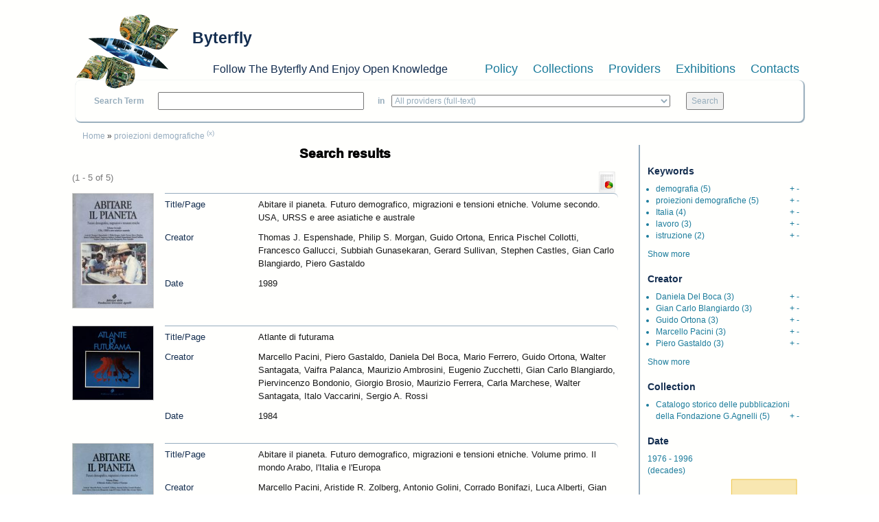

--- FILE ---
content_type: text/html; charset=utf-8
request_url: https://www.byterfly.eu/islandora/search?type=dismax&f%5B0%5D=dc.subject%3A%22proiezioni%20demografiche%22
body_size: 7591
content:
<!DOCTYPE html PUBLIC "-//W3C//DTD XHTML+RDFa 1.0//EN"
  "http://www.w3.org/MarkUp/DTD/xhtml-rdfa-1.dtd">
<html xmlns="http://www.w3.org/1999/xhtml" xml:lang="en" version="XHTML+RDFa 1.0" dir="ltr"
  xmlns:content="http://purl.org/rss/1.0/modules/content/"
  xmlns:dc="http://purl.org/dc/terms/"
  xmlns:foaf="http://xmlns.com/foaf/0.1/"
  xmlns:og="http://ogp.me/ns#"
  xmlns:rdfs="http://www.w3.org/2000/01/rdf-schema#"
  xmlns:sioc="http://rdfs.org/sioc/ns#"
  xmlns:sioct="http://rdfs.org/sioc/types#"
  xmlns:skos="http://www.w3.org/2004/02/skos/core#"
  xmlns:xsd="http://www.w3.org/2001/XMLSchema#">

<head profile="http://www.w3.org/1999/xhtml/vocab">
  <meta name="viewport" content="width=device-width, initial-scale=1">
  <meta http-equiv="Content-Type" content="text/html; charset=utf-8" />
<meta name="Generator" content="Drupal 7 (http://drupal.org)" />
<link rel="shortcut icon" href="https://www.byterfly.eu/sites/default/files/Digitale10_16x16.ico" type="image/vnd.microsoft.icon" />
  <title>Search results | Byterfly</title>
  <style type="text/css" media="all">
@import url("https://www.byterfly.eu/modules/system/system.base.css?skdohu");
@import url("https://www.byterfly.eu/modules/system/system.menus.css?skdohu");
@import url("https://www.byterfly.eu/modules/system/system.messages.css?skdohu");
@import url("https://www.byterfly.eu/modules/system/system.theme.css?skdohu");
</style>
<style type="text/css" media="all">
@import url("https://www.byterfly.eu/sites/all/modules/jquery_update/replace/ui/themes/base/minified/jquery.ui.core.min.css?skdohu");
@import url("https://www.byterfly.eu/sites/all/modules/jquery_update/replace/ui/themes/base/minified/jquery.ui.theme.min.css?skdohu");
</style>
<style type="text/css" media="all">
@import url("https://www.byterfly.eu/modules/comment/comment.css?skdohu");
@import url("https://www.byterfly.eu/modules/field/theme/field.css?skdohu");
@import url("https://www.byterfly.eu/sites/all/modules/islandora/css/islandora.base.css?skdohu");
@import url("https://www.byterfly.eu/sites/all/modules/islandora/css/islandora.theme.css?skdohu");
@import url("https://www.byterfly.eu/sites/all/modules/islandora_solution_pack_audio/css/islandora_audio.theme.css?skdohu");
@import url("https://www.byterfly.eu/sites/all/modules/islandora_solution_pack_collection/css/islandora_basic_collection.base.css?skdohu");
@import url("https://www.byterfly.eu/sites/all/modules/islandora_solution_pack_collection/css/islandora_basic_collection.theme.css?skdohu");
@import url("https://www.byterfly.eu/sites/all/modules/islandora_solution_pack_image/css/islandora_basic_image.theme.css?skdohu");
@import url("https://www.byterfly.eu/sites/all/modules/islandora_batch/css/views_table_contextual_links_fix.css?skdohu");
@import url("https://www.byterfly.eu/sites/all/modules/islandora_solution_pack_large_image/css/islandora_large_image.theme.css?skdohu");
@import url("https://www.byterfly.eu/sites/all/modules/islandora_solr_search/css/islandora_solr.base.css?skdohu");
@import url("https://www.byterfly.eu/sites/all/modules/islandora_solr_metadata/css/islandora_solr_metadata.css?skdohu");
@import url("https://www.byterfly.eu/sites/all/modules/islandora_solution_pack_video/css/islandora_video.theme.css?skdohu");
@import url("https://www.byterfly.eu/modules/node/node.css?skdohu");
@import url("https://www.byterfly.eu/modules/search/search.css?skdohu");
@import url("https://www.byterfly.eu/modules/user/user.css?skdohu");
@import url("https://www.byterfly.eu/sites/all/modules/views/css/views.css?skdohu");
</style>
<style type="text/css" media="all">
@import url("https://www.byterfly.eu/sites/all/modules/ctools/css/ctools.css?skdohu");
@import url("https://www.byterfly.eu/sites/all/modules/islandora_solr_search/css/islandora_solr.theme.css?skdohu");
@import url("https://www.byterfly.eu/misc/ui/jquery.ui.slider.css?skdohu");
@import url("https://www.byterfly.eu/misc/ui/jquery.ui.datepicker.css?skdohu");
</style>
<link type="text/css" rel="stylesheet" href="https://maxcdn.bootstrapcdn.com/bootstrap/3.3.7/css/bootstrap.min.css" media="all" />
<style type="text/css" media="all">
@import url("https://www.byterfly.eu/sites/all/themes/beginning/css/style.css?skdohu");
</style>
  <script type="text/javascript" src="//code.jquery.com/jquery-1.10.2.min.js"></script>
<script type="text/javascript">
<!--//--><![CDATA[//><!--
window.jQuery || document.write("<script src='/sites/all/modules/jquery_update/replace/jquery/1.10/jquery.min.js'>\x3C/script>")
//--><!]]>
</script>
<script type="text/javascript" src="https://www.byterfly.eu/misc/jquery-extend-3.4.0.js?v=1.10.2"></script>
<script type="text/javascript" src="https://www.byterfly.eu/misc/jquery-html-prefilter-3.5.0-backport.js?v=1.10.2"></script>
<script type="text/javascript" src="https://www.byterfly.eu/misc/jquery.once.js?v=1.2"></script>
<script type="text/javascript" src="https://www.byterfly.eu/misc/drupal.js?skdohu"></script>
<script type="text/javascript" src="//code.jquery.com/ui/1.10.2/jquery-ui.min.js"></script>
<script type="text/javascript">
<!--//--><![CDATA[//><!--
window.jQuery.ui || document.write("<script src='/sites/all/modules/jquery_update/replace/ui/ui/minified/jquery-ui.min.js'>\x3C/script>")
//--><!]]>
</script>
<script type="text/javascript" src="https://www.byterfly.eu/sites/all/modules/islandora_solr_search/js/flot/jquery.flot.min.js?skdohu"></script>
<script type="text/javascript" src="https://www.byterfly.eu/sites/all/modules/islandora_solr_search/js/islandora_solr_facets.js?skdohu"></script>
<script type="text/javascript" src="//maxcdn.bootstrapcdn.com/bootstrap/3.3.7/js/bootstrap.min.js"></script>
<script type="text/javascript" src="https://www.byterfly.eu/sites/all/themes/beginning/js/scripts.js?skdohu"></script>
<script type="text/javascript">
<!--//--><![CDATA[//><!--
jQuery.extend(Drupal.settings, {"basePath":"\/","pathPrefix":"","ajaxPageState":{"theme":"beginning","theme_token":"A5Mr4hRUITrRqg_GFI_FgI4xpgx4H8G2ctmzU6nM3rI","js":{"\/\/code.jquery.com\/jquery-1.10.2.min.js":1,"0":1,"misc\/jquery-extend-3.4.0.js":1,"misc\/jquery-html-prefilter-3.5.0-backport.js":1,"misc\/jquery.once.js":1,"misc\/drupal.js":1,"\/\/code.jquery.com\/ui\/1.10.2\/jquery-ui.min.js":1,"1":1,"sites\/all\/modules\/islandora_solr_search\/js\/flot\/jquery.flot.min.js":1,"sites\/all\/modules\/islandora_solr_search\/js\/islandora_solr_facets.js":1,"\/\/maxcdn.bootstrapcdn.com\/bootstrap\/3.3.7\/js\/bootstrap.min.js":1,"sites\/all\/themes\/beginning\/js\/scripts.js":1},"css":{"modules\/system\/system.base.css":1,"modules\/system\/system.menus.css":1,"modules\/system\/system.messages.css":1,"modules\/system\/system.theme.css":1,"misc\/ui\/jquery.ui.core.css":1,"misc\/ui\/jquery.ui.theme.css":1,"modules\/comment\/comment.css":1,"modules\/field\/theme\/field.css":1,"sites\/all\/modules\/islandora\/css\/islandora.base.css":1,"sites\/all\/modules\/islandora\/css\/islandora.theme.css":1,"sites\/all\/modules\/islandora_solution_pack_audio\/css\/islandora_audio.theme.css":1,"sites\/all\/modules\/islandora_solution_pack_collection\/css\/islandora_basic_collection.base.css":1,"sites\/all\/modules\/islandora_solution_pack_collection\/css\/islandora_basic_collection.theme.css":1,"sites\/all\/modules\/islandora_solution_pack_image\/css\/islandora_basic_image.theme.css":1,"sites\/all\/modules\/islandora_batch\/css\/views_table_contextual_links_fix.css":1,"sites\/all\/modules\/islandora_solution_pack_large_image\/css\/islandora_large_image.theme.css":1,"sites\/all\/modules\/islandora_solr_search\/css\/islandora_solr.base.css":1,"sites\/all\/modules\/islandora_solr_metadata\/css\/islandora_solr_metadata.css":1,"sites\/all\/modules\/islandora_solution_pack_video\/css\/islandora_video.theme.css":1,"modules\/node\/node.css":1,"modules\/search\/search.css":1,"modules\/user\/user.css":1,"sites\/all\/modules\/views\/css\/views.css":1,"sites\/all\/modules\/ctools\/css\/ctools.css":1,"sites\/all\/modules\/islandora_solr_search\/css\/islandora_solr.theme.css":1,"misc\/ui\/jquery.ui.slider.css":1,"misc\/ui\/jquery.ui.datepicker.css":1,"https:\/\/maxcdn.bootstrapcdn.com\/bootstrap\/3.3.7\/css\/bootstrap.min.css":1,"sites\/all\/themes\/beginning\/css\/style.css":1}},"islandoraSolrRangeSlider":{"dc.date_dt":{"facet_field":"dc.date_dt","form_key":0,"data":[{"date":"1976-01-01T00:00:00Z","bucket":"1976","count":2},{"date":"1986-01-01T00:00:00Z","bucket":"1986","count":3},{"date":"1996-01-01T00:00:00Z","bucket":"1996","count":null}],"slider_color":"#edc240"}},"urlIsAjaxTrusted":{"\/islandora\/search?type=dismax\u0026f%5B0%5D=dc.subject%3A%22proiezioni%20demografiche%22":true},"islandoraSolrDatepickerRange":{"dc.date_dt":{"datepickerRange":"1500:+00","formKey":0}}});
//--><!]]>
</script>
</head>
<body class="html not-front not-logged-in one-sidebar sidebar-second page-islandora page-islandora-search" >
  <div id="skip-link">
    <a href="#main-content" class="element-invisible element-focusable">Skip to main content</a>
  </div>
    
  <div id="page-wrapper"><div id="page">

    <div id="header" class="container"><div class="row section clearfix">
     <div class="col-md-12 top-header">
              <a href="/" title="Home" rel="home" id="logo">
          <img src="https://www.byterfly.eu/sites/default/files/Digitale_10_150_0.png" alt="Home" />
        </a>
      
              <div id="name-and-slogan">
                                    <div id="site-name"><strong>
                <a href="/" title="Home" rel="home"><span>Byterfly</span></a>
              </strong></div>
                      
                      <div id="site-slogan">Follow The Byterfly And Enjoy Open Knowledge</div>
                  </div> <!-- /#name-and-slogan -->
            </div>
        <div class="region region-header col-md-12">
    <div id="block-views-cmenu-block" class="block block-views bblock">

    
  <div class="content">
    <div class="view view-cmenu view-id-cmenu view-display-id-block view-dom-id-53c9832e164f5c56f346cb1e86fef250">
        
  
  
      <div class="view-content">
        <div>
      
          <ul><li><a href="/policy">Policy</a></li><li><a href="/collections">Collections</a></li><li><a href="/providers">Providers</a></li><li><a target="_blank" href="http://exhibitions.byterfly.eu/">Exhibitions</a></li><li><a href="/contacts">Contacts</a></li></ul><BR>    </div>
    </div>
  
  
  
  
  
  
</div>  </div>
</div>
<div id="block-views-csearch-block" class="block block-views bblock">

    
  <div class="content">
    <div class="view view-csearch view-id-csearch view-display-id-block view-dom-id-e2f622408cedbae7690ed003e0c56bdf">
        
  
  
      <div class="view-content">
        <div>
      
          <div id="block-islandora-solr-simple"><form name="csearch" id="csearch" action="" method="post" onSubmit="formAction(this)"><label>Search Term </label><input type="text" name="text" value="" onkeypress="return /[^/]/i.test(event.key)" /><label> in </label><select name="collection"><option value="ALL" selected>All providers (full-text)</option><option value="RELS_EXT_isMemberOfCollection_uri_s:info\:fedora\/aisre\:*">
        
  
  
      
        
      
          A.I.S.Re        </option><option value="RELS_EXT_isMemberOfCollection_uri_s:info\:fedora\/bem\:*">   
  
      
          Biblioteca Economia e Management - UNITO - Miscellanea        </option><option value="RELS_EXT_isMemberOfCollection_uri_s:info\:fedora\/bilanci\:*">   
  
      
          Bilanci d&#039;impresa        </option><option value="RELS_EXT_isMemberOfCollection_uri_s:info\:fedora\/sdsimati\:*">   
  
      
          CNR SDS-GE e CNR-IMATI        </option><option value="RELS_EXT_isMemberOfCollection_uri_s:info\:fedora\/ircres\:*">   
  
      
          CNR-IRCrES        </option><option value="RELS_EXT_isMemberOfCollection_uri_s:info\:fedora\/cciaato\:*">   
  
      
          Camera di Commercio Industria Artigianato di Torino        </option><option value="RELS_EXT_isMemberOfCollection_uri_s:info\:fedora\/cmtorino\:*">   
  
      
          Città metropolitana di Torino        </option><option value="RELS_EXT_isMemberOfCollection_uri_s:info\:fedora\/fiat\:*">   
  
      
          FIAT Archivio Centro Storico        </option><option value="RELS_EXT_isMemberOfCollection_uri_s:info\:fedora\/f1563\:*">   
  
      
          Fondazione 1563 per l’Arte e la Cultura della Compagnia di San Paolo        </option><option value="RELS_EXT_isMemberOfCollection_uri_s:info\:fedora\/faolivetti\:*">   
  
      
          Fondazione Adriano Olivetti        </option><option value="RELS_EXT_isMemberOfCollection_uri_s:info\:fedora\/colonnetti\:*">   
  
      
          Fondazione Alberto Colonetti        </option><option value="RELS_EXT_isMemberOfCollection_uri_s:info\:fedora\/fgramsci\:*">   
  
      
          Fondazione Antonio Gramsci        </option><option value="RELS_EXT_isMemberOfCollection_uri_s:info\:fedora\/fgagnelli\:*">   
  
      
          Fondazione Giovanni Agnelli        </option><option value="RELS_EXT_isMemberOfCollection_uri_s:info\:fedora\/fleinaudi\:*">   
  
      
          Fondazione Luigi Einaudi        </option><option value="RELS_EXT_isMemberOfCollection_uri_s:info\:fedora\/ftbarolo\:*">   
  
      
          Fondazione Tancredi di Barolo        </option><option value="RELS_EXT_isMemberOfCollection_uri_s:info\:fedora\/nocentini\:*">   
  
      
          Fondazione culturale Vera Nocentini        </option><option value="RELS_EXT_isMemberOfCollection_uri_s:info\:fedora\/lginatta\:*">   
  
      
          Ginatta Tecnologie        </option><option value="RELS_EXT_isMemberOfCollection_uri_s:info\:fedora\/ires\:*">   
  
      
          IRES Piemonte        </option><option value="RELS_EXT_isMemberOfCollection_uri_s:info\:fedora\/lindice\:*">   
  
      
          L&#039;Indice scarl        </option><option value="RELS_EXT_isMemberOfCollection_uri_s:info\:fedora\/lavazza\:*">   
  
      
          Lavazza Archivio Storico        </option><option value="RELS_EXT_isMemberOfCollection_uri_s:info\:fedora\/mitosm\:*">   
  
      
          MITO SettembreMusica Archivio Storico        </option><option value="RELS_EXT_isMemberOfCollection_uri_s:info\:fedora\/mauto\:*">   
  
      
          Museo dell’Automobile di Torino        </option><option value="RELS_EXT_isMemberOfCollection_uri_s:info\:fedora\/ominpaola\:*">   
  
      
          Ordine dei Minimi di San Francesco di Paola - Paola        </option><option value="RELS_EXT_isMemberOfCollection_uri_s:info\:fedora\/sbmcatena\:*">   
  
      
          Santuario Basilica Maria SS. della Catena        </option><option value="RELS_EXT_isMemberOfCollection_uri_s:info\:fedora\/torinostrat\:*">   
  
      
          Torino Strategica        </option><option value="RELS_EXT_isMemberOfCollection_uri_s:info\:fedora\/umes\:*">   
  
      
          UM.E.S.        </option><option value="RELS_EXT_isMemberOfCollection_uri_s:info\:fedora\/bobbio\:*">   
  
      
          UNITO Libraries        </option><option value="RELS_EXT_isMemberOfCollection_uri_s:info\:fedora\/uncem\:*">   
  
      
          Unione Nazionale Comuni Comunità Enti Montani        </option></select> <input type="submit" value="Search"></form></div><script type="text/javascript">function formAction(){var newaction = (document.csearch.collection.value == "ALL") ? "/islandora/search/" + document.csearch.text.value + "?type=dismax&mm=5&islandora_solr_search_navigation=0":"/islandora/search/" + document.csearch.text.value + "?type=dismax&islandora_solr_search_navigation=0&f[0]=" + document.csearch.collection.value;document.csearch.action = newaction;}</script>    </div>
    </div>
  
  
  
  
  
  
</div>  </div>
</div>
  </div>

    </div></div> <!-- /.section, /#header -->

    
    <div id="main-wrapper" class="container"><div id="main" class="row clearfix">
	
    <div id="breadcrumb" class="col-md-12">
	 <h2 class="element-invisible">You are here</h2><div class="breadcrumb"><a href="/" title="Home">Home</a> » <a title="dc.subject:&quot;proiezioni demografiche&quot;" rel="nofollow" href="/islandora/search?type=dismax&amp;islandora_solr_search_navigation=0&amp;f%5B0%5D=dc.subject%3A%22proiezioni%20demografiche%22">proiezioni demografiche</a><span class="islandora-solr-breadcrumb-super"> <a title="Remove dc.subject:&quot;proiezioni demografiche&quot;" rel="nofollow" href="/islandora/search?type=dismax&amp;islandora_solr_search_navigation=0">(x)</a></span></div>	</div>	
		
      <div id="content" class="column col-sm-9"><div class="section">
                <a id="main-content"></a>
                <h1 class="title" id="page-title">Search results</h1>                <div class="tabs"></div>                          <div class="region region-content">
    <div id="block-views-getpagetitle-block" class="block block-views bblock">

    
  <div class="content">
    <div class="view view-getpagetitle view-id-getpagetitle view-display-id-block view-dom-id-07b03477f81ce63657ada9fd39cf7abd">
        
  
  
      <div class="view-content">
        <div class="views-row views-row-1 views-row-odd views-row-first views-row-last">
      
  <div class="views-field views-field-php">        <h1 class="field-content">Search results</h1>  </div>  </div>
    </div>
  
  
  
  
  
  
</div>  </div>
</div>
<div id="block-system-main" class="block block-system bblock">

    
  <div class="content">
    
<div id="islandora-solr-top">
  <div class="item-list"><ul id="secondary-display-profiles"><li class="first last"><a title="Download complete resultset as a CSV Spreadsheet" rel="nofollow" href="/islandora/search?type=dismax&amp;f%5B0%5D=dc.subject%3A%22proiezioni%20demografiche%22&amp;islandora_solr_search_navigation=0&amp;solr_profile=csv"><img src="/sites/all/modules/islandora_solr_search/islandora_solr_config/images/csv.png" class="secondary-display-csv" alt="CSV Spreadsheet"></a></li>
</ul></div>  <div id="islandora-solr-result-count">(1 - 5 of 5)</div>
</div>
<div class="islandora-solr-content">
      <div class="islandora islandora-solr-search-results">
              <!-- Search result -->
      <div class="islandora-solr-search-result clear-block odd">
        <div class="islandora-solr-search-result-inner">
          <!-- Thumbnail -->
          <dl class="solr-thumb">
            <dt>
              <a href="/islandora/object/librib%3A282138" title="Abitare il pianeta. Futuro demografico, migrazioni e tensioni etniche. Volume secondo. USA, URSS e aree asiatiche e australe"><img typeof="foaf:Image" src="/islandora/object/librib%3A282138/datastream/TN/view" alt="Abitare il pianeta. Futuro demografico, migrazioni e tensioni etniche. Volume secondo. USA, URSS e aree asiatiche e australe" /></a>            </dt>
            <dd></dd>
          </dl>
          <!-- Metadata -->
          <dl class="solr-fields islandora-inline-metadata">
                          <dt class="solr-label dc-title">
                Title/Page              </dt>
              <dd class="solr-value dc-title">
                Abitare il pianeta. Futuro demografico, migrazioni e tensioni etniche. Volume secondo. USA, URSS e aree asiatiche e australe              </dd>
                          <dt class="solr-label dc-creator">
                Creator              </dt>
              <dd class="solr-value dc-creator">
                Thomas J. Espenshade, Philip S. Morgan, Guido Ortona, Enrica Pischel Collotti, Francesco Gallucci, Subbiah Gunasekaran, Gerard Sullivan, Stephen Castles, Gian Carlo Blangiardo, Piero Gastaldo              </dd>
                          <dt class="solr-label dc-date-dt">
                Date              </dt>
              <dd class="solr-value dc-date-dt">
                1989              </dd>
                      </dl>
        </div>
      </div>
              <!-- Search result -->
      <div class="islandora-solr-search-result clear-block even">
        <div class="islandora-solr-search-result-inner">
          <!-- Thumbnail -->
          <dl class="solr-thumb">
            <dt>
              <a href="/islandora/object/librib%3A282467" title="Atlante di futurama"><img typeof="foaf:Image" src="/islandora/object/librib%3A282467/datastream/TN/view" alt="Atlante di futurama" /></a>            </dt>
            <dd></dd>
          </dl>
          <!-- Metadata -->
          <dl class="solr-fields islandora-inline-metadata">
                          <dt class="solr-label dc-title">
                Title/Page              </dt>
              <dd class="solr-value dc-title">
                Atlante di futurama              </dd>
                          <dt class="solr-label dc-creator">
                Creator              </dt>
              <dd class="solr-value dc-creator">
                Marcello Pacini, Piero Gastaldo, Daniela Del Boca, Mario Ferrero, Guido Ortona, Walter Santagata, Vaifra Palanca, Maurizio Ambrosini, Eugenio Zucchetti, Gian Carlo Blangiardo, Piervincenzo Bondonio, Giorgio Brosio, Maurizio Ferrera, Carla Marchese, Walter Santagata, Italo Vaccarini, Sergio A. Rossi              </dd>
                          <dt class="solr-label dc-date-dt">
                Date              </dt>
              <dd class="solr-value dc-date-dt">
                1984              </dd>
                      </dl>
        </div>
      </div>
              <!-- Search result -->
      <div class="islandora-solr-search-result clear-block odd">
        <div class="islandora-solr-search-result-inner">
          <!-- Thumbnail -->
          <dl class="solr-thumb">
            <dt>
              <a href="/islandora/object/librib%3A283425" title="Abitare il pianeta. Futuro demografico, migrazioni e tensioni etniche. Volume primo. Il mondo Arabo, l&#039;Italia e l&#039;Europa"><img typeof="foaf:Image" src="/islandora/object/librib%3A283425/datastream/TN/view" alt="Abitare il pianeta. Futuro demografico, migrazioni e tensioni etniche. Volume primo. Il mondo Arabo, l&#039;Italia e l&#039;Europa" /></a>            </dt>
            <dd></dd>
          </dl>
          <!-- Metadata -->
          <dl class="solr-fields islandora-inline-metadata">
                          <dt class="solr-label dc-title">
                Title/Page              </dt>
              <dd class="solr-value dc-title">
                Abitare il pianeta. Futuro demografico, migrazioni e tensioni etniche. Volume primo. Il mondo Arabo, l'Italia e l'Europa              </dd>
                          <dt class="solr-label dc-creator">
                Creator              </dt>
              <dd class="solr-value dc-creator">
                Marcello Pacini, Aristide R. Zolberg, Antonio Golini, Corrado Bonifazi, Luca Alberti, Gian Carlo Blangiardo, Luigi Di Comite, Chedli Trifa, Georges Tapinos              </dd>
                          <dt class="solr-label dc-date-dt">
                Date              </dt>
              <dd class="solr-value dc-date-dt">
                1989              </dd>
                      </dl>
        </div>
      </div>
              <!-- Search result -->
      <div class="islandora-solr-search-result clear-block even">
        <div class="islandora-solr-search-result-inner">
          <!-- Thumbnail -->
          <dl class="solr-thumb">
            <dt>
              <a href="/islandora/object/librib%3A287029" title="Il futuro degli italiani. Demografia, economia e società verso il nuovo secolo"><img typeof="foaf:Image" src="/islandora/object/librib%3A287029/datastream/TN/view" alt="Il futuro degli italiani. Demografia, economia e società verso il nuovo secolo" /></a>            </dt>
            <dd></dd>
          </dl>
          <!-- Metadata -->
          <dl class="solr-fields islandora-inline-metadata">
                          <dt class="solr-label dc-title">
                Title/Page              </dt>
              <dd class="solr-value dc-title">
                Il futuro degli italiani. Demografia, economia e società verso il nuovo secolo              </dd>
                          <dt class="solr-label dc-creator">
                Creator              </dt>
              <dd class="solr-value dc-creator">
                Fondazione Giovanni Agnelli, Marcello Pacini, Stefano Molina, Alessandro Monteverdi, Daniela Del Boca, Carla Marchese, Piero Gastaldo              </dd>
                          <dt class="solr-label dc-date-dt">
                Date              </dt>
              <dd class="solr-value dc-date-dt">
                1990              </dd>
                      </dl>
        </div>
      </div>
              <!-- Search result -->
      <div class="islandora-solr-search-result clear-block odd">
        <div class="islandora-solr-search-result-inner">
          <!-- Thumbnail -->
          <dl class="solr-thumb">
            <dt>
              <a href="/islandora/object/librib%3A320622" title="1991-2001. Demografia e mercato del lavoro in Italia e in Piemonte"><img typeof="foaf:Image" src="/islandora/object/librib%3A320622/datastream/TN/view" alt="1991-2001. Demografia e mercato del lavoro in Italia e in Piemonte" /></a>            </dt>
            <dd></dd>
          </dl>
          <!-- Metadata -->
          <dl class="solr-fields islandora-inline-metadata">
                          <dt class="solr-label dc-title">
                Title/Page              </dt>
              <dd class="solr-value dc-title">
                1991-2001. Demografia e mercato del lavoro in Italia e in Piemonte              </dd>
                          <dt class="solr-label dc-creator">
                Creator              </dt>
              <dd class="solr-value dc-creator">
                Guido Ortona, Walter Santagata, Daniela Del Boca              </dd>
                          <dt class="solr-label dc-date-dt">
                Date              </dt>
              <dd class="solr-value dc-date-dt">
                1982              </dd>
                      </dl>
        </div>
      </div>
          </div>
    </div>
  </div>
</div>
  </div>
              </div></div> <!-- /.section, /#content -->

      
              <div id="sidebar-second" class="column sidebar col-sm-3"><div class="section">
            <div class="region region-sidebar-second">
    <div id="block-islandora-solr-basic-facets" class="block block-islandora-solr bblock">

    
  <div class="content">
    <div class="islandora-solr-facet-wrapper"><h3>Keywords</h3>
<ul class="islandora-solr-facet">
      <li>
      <a rel="nofollow" href="/islandora/search?type=dismax&amp;f%5B0%5D=dc.subject%3A%22proiezioni%20demografiche%22&amp;f%5B1%5D=dc.subject%3A%22demografia%22&amp;islandora_solr_search_navigation=0">demografia</a>      <span class="count">(5)</span>
      <span class="plusminus">
        <a rel="nofollow" href="/islandora/search?type=dismax&amp;f%5B0%5D=dc.subject%3A%22proiezioni%20demografiche%22&amp;f%5B1%5D=dc.subject%3A%22demografia%22&amp;islandora_solr_search_navigation=0" class="plus">+</a>        <a rel="nofollow" href="/islandora/search?type=dismax&amp;f%5B0%5D=dc.subject%3A%22proiezioni%20demografiche%22&amp;f%5B1%5D=-dc.subject%3A%22demografia%22&amp;islandora_solr_search_navigation=0" class="minus">-</a>      </span>
    </li>
      <li>
      <a rel="nofollow" href="/islandora/search?type=dismax&amp;f%5B0%5D=dc.subject%3A%22proiezioni%20demografiche%22&amp;f%5B1%5D=dc.subject%3A%22proiezioni%5C%20demografiche%22&amp;islandora_solr_search_navigation=0">proiezioni demografiche</a>      <span class="count">(5)</span>
      <span class="plusminus">
        <a rel="nofollow" href="/islandora/search?type=dismax&amp;f%5B0%5D=dc.subject%3A%22proiezioni%20demografiche%22&amp;f%5B1%5D=dc.subject%3A%22proiezioni%5C%20demografiche%22&amp;islandora_solr_search_navigation=0" class="plus">+</a>        <a rel="nofollow" href="/islandora/search?type=dismax&amp;f%5B0%5D=dc.subject%3A%22proiezioni%20demografiche%22&amp;f%5B1%5D=-dc.subject%3A%22proiezioni%5C%20demografiche%22&amp;islandora_solr_search_navigation=0" class="minus">-</a>      </span>
    </li>
      <li>
      <a rel="nofollow" href="/islandora/search?type=dismax&amp;f%5B0%5D=dc.subject%3A%22proiezioni%20demografiche%22&amp;f%5B1%5D=dc.subject%3A%22Italia%22&amp;islandora_solr_search_navigation=0">Italia</a>      <span class="count">(4)</span>
      <span class="plusminus">
        <a rel="nofollow" href="/islandora/search?type=dismax&amp;f%5B0%5D=dc.subject%3A%22proiezioni%20demografiche%22&amp;f%5B1%5D=dc.subject%3A%22Italia%22&amp;islandora_solr_search_navigation=0" class="plus">+</a>        <a rel="nofollow" href="/islandora/search?type=dismax&amp;f%5B0%5D=dc.subject%3A%22proiezioni%20demografiche%22&amp;f%5B1%5D=-dc.subject%3A%22Italia%22&amp;islandora_solr_search_navigation=0" class="minus">-</a>      </span>
    </li>
      <li>
      <a rel="nofollow" href="/islandora/search?type=dismax&amp;f%5B0%5D=dc.subject%3A%22proiezioni%20demografiche%22&amp;f%5B1%5D=dc.subject%3A%22lavoro%22&amp;islandora_solr_search_navigation=0">lavoro</a>      <span class="count">(3)</span>
      <span class="plusminus">
        <a rel="nofollow" href="/islandora/search?type=dismax&amp;f%5B0%5D=dc.subject%3A%22proiezioni%20demografiche%22&amp;f%5B1%5D=dc.subject%3A%22lavoro%22&amp;islandora_solr_search_navigation=0" class="plus">+</a>        <a rel="nofollow" href="/islandora/search?type=dismax&amp;f%5B0%5D=dc.subject%3A%22proiezioni%20demografiche%22&amp;f%5B1%5D=-dc.subject%3A%22lavoro%22&amp;islandora_solr_search_navigation=0" class="minus">-</a>      </span>
    </li>
      <li>
      <a rel="nofollow" href="/islandora/search?type=dismax&amp;f%5B0%5D=dc.subject%3A%22proiezioni%20demografiche%22&amp;f%5B1%5D=dc.subject%3A%22istruzione%22&amp;islandora_solr_search_navigation=0">istruzione</a>      <span class="count">(2)</span>
      <span class="plusminus">
        <a rel="nofollow" href="/islandora/search?type=dismax&amp;f%5B0%5D=dc.subject%3A%22proiezioni%20demografiche%22&amp;f%5B1%5D=dc.subject%3A%22istruzione%22&amp;islandora_solr_search_navigation=0" class="plus">+</a>        <a rel="nofollow" href="/islandora/search?type=dismax&amp;f%5B0%5D=dc.subject%3A%22proiezioni%20demografiche%22&amp;f%5B1%5D=-dc.subject%3A%22istruzione%22&amp;islandora_solr_search_navigation=0" class="minus">-</a>      </span>
    </li>
  </ul>

<ul class="islandora-solr-facet hidden">
      <li>
      <a rel="nofollow" href="/islandora/search?type=dismax&amp;f%5B0%5D=dc.subject%3A%22proiezioni%20demografiche%22&amp;f%5B1%5D=dc.subject%3A%22rappresentanza%5C%20politica%22&amp;islandora_solr_search_navigation=0">rappresentanza politica</a>      <span class="count">(2)</span>
      <span class="plusminus">
        <a rel="nofollow" href="/islandora/search?type=dismax&amp;f%5B0%5D=dc.subject%3A%22proiezioni%20demografiche%22&amp;f%5B1%5D=dc.subject%3A%22rappresentanza%5C%20politica%22&amp;islandora_solr_search_navigation=0" class="plus">+</a>        <a rel="nofollow" href="/islandora/search?type=dismax&amp;f%5B0%5D=dc.subject%3A%22proiezioni%20demografiche%22&amp;f%5B1%5D=-dc.subject%3A%22rappresentanza%5C%20politica%22&amp;islandora_solr_search_navigation=0" class="minus">-</a>      </span>
    </li>
      <li>
      <a rel="nofollow" href="/islandora/search?type=dismax&amp;f%5B0%5D=dc.subject%3A%22proiezioni%20demografiche%22&amp;f%5B1%5D=dc.subject%3A%22sanit%C3%A0%22&amp;islandora_solr_search_navigation=0">sanità</a>      <span class="count">(2)</span>
      <span class="plusminus">
        <a rel="nofollow" href="/islandora/search?type=dismax&amp;f%5B0%5D=dc.subject%3A%22proiezioni%20demografiche%22&amp;f%5B1%5D=dc.subject%3A%22sanit%C3%A0%22&amp;islandora_solr_search_navigation=0" class="plus">+</a>        <a rel="nofollow" href="/islandora/search?type=dismax&amp;f%5B0%5D=dc.subject%3A%22proiezioni%20demografiche%22&amp;f%5B1%5D=-dc.subject%3A%22sanit%C3%A0%22&amp;islandora_solr_search_navigation=0" class="minus">-</a>      </span>
    </li>
      <li>
      <a rel="nofollow" href="/islandora/search?type=dismax&amp;f%5B0%5D=dc.subject%3A%22proiezioni%20demografiche%22&amp;f%5B1%5D=dc.subject%3A%22tensioni%5C%20etniche%22&amp;islandora_solr_search_navigation=0">tensioni etniche</a>      <span class="count">(2)</span>
      <span class="plusminus">
        <a rel="nofollow" href="/islandora/search?type=dismax&amp;f%5B0%5D=dc.subject%3A%22proiezioni%20demografiche%22&amp;f%5B1%5D=dc.subject%3A%22tensioni%5C%20etniche%22&amp;islandora_solr_search_navigation=0" class="plus">+</a>        <a rel="nofollow" href="/islandora/search?type=dismax&amp;f%5B0%5D=dc.subject%3A%22proiezioni%20demografiche%22&amp;f%5B1%5D=-dc.subject%3A%22tensioni%5C%20etniche%22&amp;islandora_solr_search_navigation=0" class="minus">-</a>      </span>
    </li>
      <li>
      <a rel="nofollow" href="/islandora/search?type=dismax&amp;f%5B0%5D=dc.subject%3A%22proiezioni%20demografiche%22&amp;f%5B1%5D=dc.subject%3A%22Australia%22&amp;islandora_solr_search_navigation=0">Australia</a>      <span class="count">(1)</span>
      <span class="plusminus">
        <a rel="nofollow" href="/islandora/search?type=dismax&amp;f%5B0%5D=dc.subject%3A%22proiezioni%20demografiche%22&amp;f%5B1%5D=dc.subject%3A%22Australia%22&amp;islandora_solr_search_navigation=0" class="plus">+</a>        <a rel="nofollow" href="/islandora/search?type=dismax&amp;f%5B0%5D=dc.subject%3A%22proiezioni%20demografiche%22&amp;f%5B1%5D=-dc.subject%3A%22Australia%22&amp;islandora_solr_search_navigation=0" class="minus">-</a>      </span>
    </li>
      <li>
      <a rel="nofollow" href="/islandora/search?type=dismax&amp;f%5B0%5D=dc.subject%3A%22proiezioni%20demografiche%22&amp;f%5B1%5D=dc.subject%3A%22Francia%22&amp;islandora_solr_search_navigation=0">Francia</a>      <span class="count">(1)</span>
      <span class="plusminus">
        <a rel="nofollow" href="/islandora/search?type=dismax&amp;f%5B0%5D=dc.subject%3A%22proiezioni%20demografiche%22&amp;f%5B1%5D=dc.subject%3A%22Francia%22&amp;islandora_solr_search_navigation=0" class="plus">+</a>        <a rel="nofollow" href="/islandora/search?type=dismax&amp;f%5B0%5D=dc.subject%3A%22proiezioni%20demografiche%22&amp;f%5B1%5D=-dc.subject%3A%22Francia%22&amp;islandora_solr_search_navigation=0" class="minus">-</a>      </span>
    </li>
      <li>
      <a rel="nofollow" href="/islandora/search?type=dismax&amp;f%5B0%5D=dc.subject%3A%22proiezioni%20demografiche%22&amp;f%5B1%5D=dc.subject%3A%22Piemonte%22&amp;islandora_solr_search_navigation=0">Piemonte</a>      <span class="count">(1)</span>
      <span class="plusminus">
        <a rel="nofollow" href="/islandora/search?type=dismax&amp;f%5B0%5D=dc.subject%3A%22proiezioni%20demografiche%22&amp;f%5B1%5D=dc.subject%3A%22Piemonte%22&amp;islandora_solr_search_navigation=0" class="plus">+</a>        <a rel="nofollow" href="/islandora/search?type=dismax&amp;f%5B0%5D=dc.subject%3A%22proiezioni%20demografiche%22&amp;f%5B1%5D=-dc.subject%3A%22Piemonte%22&amp;islandora_solr_search_navigation=0" class="minus">-</a>      </span>
    </li>
      <li>
      <a rel="nofollow" href="/islandora/search?type=dismax&amp;f%5B0%5D=dc.subject%3A%22proiezioni%20demografiche%22&amp;f%5B1%5D=dc.subject%3A%22URSS%22&amp;islandora_solr_search_navigation=0">URSS</a>      <span class="count">(1)</span>
      <span class="plusminus">
        <a rel="nofollow" href="/islandora/search?type=dismax&amp;f%5B0%5D=dc.subject%3A%22proiezioni%20demografiche%22&amp;f%5B1%5D=dc.subject%3A%22URSS%22&amp;islandora_solr_search_navigation=0" class="plus">+</a>        <a rel="nofollow" href="/islandora/search?type=dismax&amp;f%5B0%5D=dc.subject%3A%22proiezioni%20demografiche%22&amp;f%5B1%5D=-dc.subject%3A%22URSS%22&amp;islandora_solr_search_navigation=0" class="minus">-</a>      </span>
    </li>
      <li>
      <a rel="nofollow" href="/islandora/search?type=dismax&amp;f%5B0%5D=dc.subject%3A%22proiezioni%20demografiche%22&amp;f%5B1%5D=dc.subject%3A%22USA%22&amp;islandora_solr_search_navigation=0">USA</a>      <span class="count">(1)</span>
      <span class="plusminus">
        <a rel="nofollow" href="/islandora/search?type=dismax&amp;f%5B0%5D=dc.subject%3A%22proiezioni%20demografiche%22&amp;f%5B1%5D=dc.subject%3A%22USA%22&amp;islandora_solr_search_navigation=0" class="plus">+</a>        <a rel="nofollow" href="/islandora/search?type=dismax&amp;f%5B0%5D=dc.subject%3A%22proiezioni%20demografiche%22&amp;f%5B1%5D=-dc.subject%3A%22USA%22&amp;islandora_solr_search_navigation=0" class="minus">-</a>      </span>
    </li>
      <li>
      <a rel="nofollow" href="/islandora/search?type=dismax&amp;f%5B0%5D=dc.subject%3A%22proiezioni%20demografiche%22&amp;f%5B1%5D=dc.subject%3A%22medio%5C%20oriente%22&amp;islandora_solr_search_navigation=0">medio oriente</a>      <span class="count">(1)</span>
      <span class="plusminus">
        <a rel="nofollow" href="/islandora/search?type=dismax&amp;f%5B0%5D=dc.subject%3A%22proiezioni%20demografiche%22&amp;f%5B1%5D=dc.subject%3A%22medio%5C%20oriente%22&amp;islandora_solr_search_navigation=0" class="plus">+</a>        <a rel="nofollow" href="/islandora/search?type=dismax&amp;f%5B0%5D=dc.subject%3A%22proiezioni%20demografiche%22&amp;f%5B1%5D=-dc.subject%3A%22medio%5C%20oriente%22&amp;islandora_solr_search_navigation=0" class="minus">-</a>      </span>
    </li>
      <li>
      <a rel="nofollow" href="/islandora/search?type=dismax&amp;f%5B0%5D=dc.subject%3A%22proiezioni%20demografiche%22&amp;f%5B1%5D=dc.subject%3A%22mercato%5C%20del%5C%20lavoro%22&amp;islandora_solr_search_navigation=0">mercato del lavoro</a>      <span class="count">(1)</span>
      <span class="plusminus">
        <a rel="nofollow" href="/islandora/search?type=dismax&amp;f%5B0%5D=dc.subject%3A%22proiezioni%20demografiche%22&amp;f%5B1%5D=dc.subject%3A%22mercato%5C%20del%5C%20lavoro%22&amp;islandora_solr_search_navigation=0" class="plus">+</a>        <a rel="nofollow" href="/islandora/search?type=dismax&amp;f%5B0%5D=dc.subject%3A%22proiezioni%20demografiche%22&amp;f%5B1%5D=-dc.subject%3A%22mercato%5C%20del%5C%20lavoro%22&amp;islandora_solr_search_navigation=0" class="minus">-</a>      </span>
    </li>
      <li>
      <a rel="nofollow" href="/islandora/search?type=dismax&amp;f%5B0%5D=dc.subject%3A%22proiezioni%20demografiche%22&amp;f%5B1%5D=dc.subject%3A%22migrazioni%5C%20internazionali%22&amp;islandora_solr_search_navigation=0">migrazioni internazionali</a>      <span class="count">(1)</span>
      <span class="plusminus">
        <a rel="nofollow" href="/islandora/search?type=dismax&amp;f%5B0%5D=dc.subject%3A%22proiezioni%20demografiche%22&amp;f%5B1%5D=dc.subject%3A%22migrazioni%5C%20internazionali%22&amp;islandora_solr_search_navigation=0" class="plus">+</a>        <a rel="nofollow" href="/islandora/search?type=dismax&amp;f%5B0%5D=dc.subject%3A%22proiezioni%20demografiche%22&amp;f%5B1%5D=-dc.subject%3A%22migrazioni%5C%20internazionali%22&amp;islandora_solr_search_navigation=0" class="minus">-</a>      </span>
    </li>
      <li>
      <a rel="nofollow" href="/islandora/search?type=dismax&amp;f%5B0%5D=dc.subject%3A%22proiezioni%20demografiche%22&amp;f%5B1%5D=dc.subject%3A%22sud%5C%20est%5C%20asiatico%22&amp;islandora_solr_search_navigation=0">sud est asiatico</a>      <span class="count">(1)</span>
      <span class="plusminus">
        <a rel="nofollow" href="/islandora/search?type=dismax&amp;f%5B0%5D=dc.subject%3A%22proiezioni%20demografiche%22&amp;f%5B1%5D=dc.subject%3A%22sud%5C%20est%5C%20asiatico%22&amp;islandora_solr_search_navigation=0" class="plus">+</a>        <a rel="nofollow" href="/islandora/search?type=dismax&amp;f%5B0%5D=dc.subject%3A%22proiezioni%20demografiche%22&amp;f%5B1%5D=-dc.subject%3A%22sud%5C%20est%5C%20asiatico%22&amp;islandora_solr_search_navigation=0" class="minus">-</a>      </span>
    </li>
  </ul>
<a href="#" class="soft-limit">Show more</a></div><div class="islandora-solr-facet-wrapper"><h3>Creator</h3>
<ul class="islandora-solr-facet">
      <li>
      <a rel="nofollow" href="/islandora/search?type=dismax&amp;f%5B0%5D=dc.subject%3A%22proiezioni%20demografiche%22&amp;f%5B1%5D=dc.creator%3A%22Daniela%5C%20Del%5C%20Boca%22&amp;islandora_solr_search_navigation=0">Daniela Del Boca</a>      <span class="count">(3)</span>
      <span class="plusminus">
        <a rel="nofollow" href="/islandora/search?type=dismax&amp;f%5B0%5D=dc.subject%3A%22proiezioni%20demografiche%22&amp;f%5B1%5D=dc.creator%3A%22Daniela%5C%20Del%5C%20Boca%22&amp;islandora_solr_search_navigation=0" class="plus">+</a>        <a rel="nofollow" href="/islandora/search?type=dismax&amp;f%5B0%5D=dc.subject%3A%22proiezioni%20demografiche%22&amp;f%5B1%5D=-dc.creator%3A%22Daniela%5C%20Del%5C%20Boca%22&amp;islandora_solr_search_navigation=0" class="minus">-</a>      </span>
    </li>
      <li>
      <a rel="nofollow" href="/islandora/search?type=dismax&amp;f%5B0%5D=dc.subject%3A%22proiezioni%20demografiche%22&amp;f%5B1%5D=dc.creator%3A%22Gian%5C%20Carlo%5C%20Blangiardo%22&amp;islandora_solr_search_navigation=0">Gian Carlo Blangiardo</a>      <span class="count">(3)</span>
      <span class="plusminus">
        <a rel="nofollow" href="/islandora/search?type=dismax&amp;f%5B0%5D=dc.subject%3A%22proiezioni%20demografiche%22&amp;f%5B1%5D=dc.creator%3A%22Gian%5C%20Carlo%5C%20Blangiardo%22&amp;islandora_solr_search_navigation=0" class="plus">+</a>        <a rel="nofollow" href="/islandora/search?type=dismax&amp;f%5B0%5D=dc.subject%3A%22proiezioni%20demografiche%22&amp;f%5B1%5D=-dc.creator%3A%22Gian%5C%20Carlo%5C%20Blangiardo%22&amp;islandora_solr_search_navigation=0" class="minus">-</a>      </span>
    </li>
      <li>
      <a rel="nofollow" href="/islandora/search?type=dismax&amp;f%5B0%5D=dc.subject%3A%22proiezioni%20demografiche%22&amp;f%5B1%5D=dc.creator%3A%22Guido%5C%20Ortona%22&amp;islandora_solr_search_navigation=0">Guido Ortona</a>      <span class="count">(3)</span>
      <span class="plusminus">
        <a rel="nofollow" href="/islandora/search?type=dismax&amp;f%5B0%5D=dc.subject%3A%22proiezioni%20demografiche%22&amp;f%5B1%5D=dc.creator%3A%22Guido%5C%20Ortona%22&amp;islandora_solr_search_navigation=0" class="plus">+</a>        <a rel="nofollow" href="/islandora/search?type=dismax&amp;f%5B0%5D=dc.subject%3A%22proiezioni%20demografiche%22&amp;f%5B1%5D=-dc.creator%3A%22Guido%5C%20Ortona%22&amp;islandora_solr_search_navigation=0" class="minus">-</a>      </span>
    </li>
      <li>
      <a rel="nofollow" href="/islandora/search?type=dismax&amp;f%5B0%5D=dc.subject%3A%22proiezioni%20demografiche%22&amp;f%5B1%5D=dc.creator%3A%22Marcello%5C%20Pacini%22&amp;islandora_solr_search_navigation=0">Marcello Pacini</a>      <span class="count">(3)</span>
      <span class="plusminus">
        <a rel="nofollow" href="/islandora/search?type=dismax&amp;f%5B0%5D=dc.subject%3A%22proiezioni%20demografiche%22&amp;f%5B1%5D=dc.creator%3A%22Marcello%5C%20Pacini%22&amp;islandora_solr_search_navigation=0" class="plus">+</a>        <a rel="nofollow" href="/islandora/search?type=dismax&amp;f%5B0%5D=dc.subject%3A%22proiezioni%20demografiche%22&amp;f%5B1%5D=-dc.creator%3A%22Marcello%5C%20Pacini%22&amp;islandora_solr_search_navigation=0" class="minus">-</a>      </span>
    </li>
      <li>
      <a rel="nofollow" href="/islandora/search?type=dismax&amp;f%5B0%5D=dc.subject%3A%22proiezioni%20demografiche%22&amp;f%5B1%5D=dc.creator%3A%22Piero%5C%20Gastaldo%22&amp;islandora_solr_search_navigation=0">Piero Gastaldo</a>      <span class="count">(3)</span>
      <span class="plusminus">
        <a rel="nofollow" href="/islandora/search?type=dismax&amp;f%5B0%5D=dc.subject%3A%22proiezioni%20demografiche%22&amp;f%5B1%5D=dc.creator%3A%22Piero%5C%20Gastaldo%22&amp;islandora_solr_search_navigation=0" class="plus">+</a>        <a rel="nofollow" href="/islandora/search?type=dismax&amp;f%5B0%5D=dc.subject%3A%22proiezioni%20demografiche%22&amp;f%5B1%5D=-dc.creator%3A%22Piero%5C%20Gastaldo%22&amp;islandora_solr_search_navigation=0" class="minus">-</a>      </span>
    </li>
  </ul>

<ul class="islandora-solr-facet hidden">
      <li>
      <a rel="nofollow" href="/islandora/search?type=dismax&amp;f%5B0%5D=dc.subject%3A%22proiezioni%20demografiche%22&amp;f%5B1%5D=dc.creator%3A%22Carla%5C%20Marchese%22&amp;islandora_solr_search_navigation=0">Carla Marchese</a>      <span class="count">(2)</span>
      <span class="plusminus">
        <a rel="nofollow" href="/islandora/search?type=dismax&amp;f%5B0%5D=dc.subject%3A%22proiezioni%20demografiche%22&amp;f%5B1%5D=dc.creator%3A%22Carla%5C%20Marchese%22&amp;islandora_solr_search_navigation=0" class="plus">+</a>        <a rel="nofollow" href="/islandora/search?type=dismax&amp;f%5B0%5D=dc.subject%3A%22proiezioni%20demografiche%22&amp;f%5B1%5D=-dc.creator%3A%22Carla%5C%20Marchese%22&amp;islandora_solr_search_navigation=0" class="minus">-</a>      </span>
    </li>
      <li>
      <a rel="nofollow" href="/islandora/search?type=dismax&amp;f%5B0%5D=dc.subject%3A%22proiezioni%20demografiche%22&amp;f%5B1%5D=dc.creator%3A%22Walter%5C%20Santagata%22&amp;islandora_solr_search_navigation=0">Walter Santagata</a>      <span class="count">(2)</span>
      <span class="plusminus">
        <a rel="nofollow" href="/islandora/search?type=dismax&amp;f%5B0%5D=dc.subject%3A%22proiezioni%20demografiche%22&amp;f%5B1%5D=dc.creator%3A%22Walter%5C%20Santagata%22&amp;islandora_solr_search_navigation=0" class="plus">+</a>        <a rel="nofollow" href="/islandora/search?type=dismax&amp;f%5B0%5D=dc.subject%3A%22proiezioni%20demografiche%22&amp;f%5B1%5D=-dc.creator%3A%22Walter%5C%20Santagata%22&amp;islandora_solr_search_navigation=0" class="minus">-</a>      </span>
    </li>
      <li>
      <a rel="nofollow" href="/islandora/search?type=dismax&amp;f%5B0%5D=dc.subject%3A%22proiezioni%20demografiche%22&amp;f%5B1%5D=dc.creator%3A%22Alessandro%5C%20Monteverdi%22&amp;islandora_solr_search_navigation=0">Alessandro Monteverdi</a>      <span class="count">(1)</span>
      <span class="plusminus">
        <a rel="nofollow" href="/islandora/search?type=dismax&amp;f%5B0%5D=dc.subject%3A%22proiezioni%20demografiche%22&amp;f%5B1%5D=dc.creator%3A%22Alessandro%5C%20Monteverdi%22&amp;islandora_solr_search_navigation=0" class="plus">+</a>        <a rel="nofollow" href="/islandora/search?type=dismax&amp;f%5B0%5D=dc.subject%3A%22proiezioni%20demografiche%22&amp;f%5B1%5D=-dc.creator%3A%22Alessandro%5C%20Monteverdi%22&amp;islandora_solr_search_navigation=0" class="minus">-</a>      </span>
    </li>
      <li>
      <a rel="nofollow" href="/islandora/search?type=dismax&amp;f%5B0%5D=dc.subject%3A%22proiezioni%20demografiche%22&amp;f%5B1%5D=dc.creator%3A%22Antonio%5C%20Golini%22&amp;islandora_solr_search_navigation=0">Antonio Golini</a>      <span class="count">(1)</span>
      <span class="plusminus">
        <a rel="nofollow" href="/islandora/search?type=dismax&amp;f%5B0%5D=dc.subject%3A%22proiezioni%20demografiche%22&amp;f%5B1%5D=dc.creator%3A%22Antonio%5C%20Golini%22&amp;islandora_solr_search_navigation=0" class="plus">+</a>        <a rel="nofollow" href="/islandora/search?type=dismax&amp;f%5B0%5D=dc.subject%3A%22proiezioni%20demografiche%22&amp;f%5B1%5D=-dc.creator%3A%22Antonio%5C%20Golini%22&amp;islandora_solr_search_navigation=0" class="minus">-</a>      </span>
    </li>
      <li>
      <a rel="nofollow" href="/islandora/search?type=dismax&amp;f%5B0%5D=dc.subject%3A%22proiezioni%20demografiche%22&amp;f%5B1%5D=dc.creator%3A%22Aristide%5C%20R.%5C%20Zolberg%22&amp;islandora_solr_search_navigation=0">Aristide R. Zolberg</a>      <span class="count">(1)</span>
      <span class="plusminus">
        <a rel="nofollow" href="/islandora/search?type=dismax&amp;f%5B0%5D=dc.subject%3A%22proiezioni%20demografiche%22&amp;f%5B1%5D=dc.creator%3A%22Aristide%5C%20R.%5C%20Zolberg%22&amp;islandora_solr_search_navigation=0" class="plus">+</a>        <a rel="nofollow" href="/islandora/search?type=dismax&amp;f%5B0%5D=dc.subject%3A%22proiezioni%20demografiche%22&amp;f%5B1%5D=-dc.creator%3A%22Aristide%5C%20R.%5C%20Zolberg%22&amp;islandora_solr_search_navigation=0" class="minus">-</a>      </span>
    </li>
      <li>
      <a rel="nofollow" href="/islandora/search?type=dismax&amp;f%5B0%5D=dc.subject%3A%22proiezioni%20demografiche%22&amp;f%5B1%5D=dc.creator%3A%22Chedli%5C%20Trifa%22&amp;islandora_solr_search_navigation=0">Chedli Trifa</a>      <span class="count">(1)</span>
      <span class="plusminus">
        <a rel="nofollow" href="/islandora/search?type=dismax&amp;f%5B0%5D=dc.subject%3A%22proiezioni%20demografiche%22&amp;f%5B1%5D=dc.creator%3A%22Chedli%5C%20Trifa%22&amp;islandora_solr_search_navigation=0" class="plus">+</a>        <a rel="nofollow" href="/islandora/search?type=dismax&amp;f%5B0%5D=dc.subject%3A%22proiezioni%20demografiche%22&amp;f%5B1%5D=-dc.creator%3A%22Chedli%5C%20Trifa%22&amp;islandora_solr_search_navigation=0" class="minus">-</a>      </span>
    </li>
      <li>
      <a rel="nofollow" href="/islandora/search?type=dismax&amp;f%5B0%5D=dc.subject%3A%22proiezioni%20demografiche%22&amp;f%5B1%5D=dc.creator%3A%22Corrado%5C%20Bonifazi%22&amp;islandora_solr_search_navigation=0">Corrado Bonifazi</a>      <span class="count">(1)</span>
      <span class="plusminus">
        <a rel="nofollow" href="/islandora/search?type=dismax&amp;f%5B0%5D=dc.subject%3A%22proiezioni%20demografiche%22&amp;f%5B1%5D=dc.creator%3A%22Corrado%5C%20Bonifazi%22&amp;islandora_solr_search_navigation=0" class="plus">+</a>        <a rel="nofollow" href="/islandora/search?type=dismax&amp;f%5B0%5D=dc.subject%3A%22proiezioni%20demografiche%22&amp;f%5B1%5D=-dc.creator%3A%22Corrado%5C%20Bonifazi%22&amp;islandora_solr_search_navigation=0" class="minus">-</a>      </span>
    </li>
      <li>
      <a rel="nofollow" href="/islandora/search?type=dismax&amp;f%5B0%5D=dc.subject%3A%22proiezioni%20demografiche%22&amp;f%5B1%5D=dc.creator%3A%22Enrica%5C%20Pischel%5C%20Collotti%22&amp;islandora_solr_search_navigation=0">Enrica Pischel Collotti</a>      <span class="count">(1)</span>
      <span class="plusminus">
        <a rel="nofollow" href="/islandora/search?type=dismax&amp;f%5B0%5D=dc.subject%3A%22proiezioni%20demografiche%22&amp;f%5B1%5D=dc.creator%3A%22Enrica%5C%20Pischel%5C%20Collotti%22&amp;islandora_solr_search_navigation=0" class="plus">+</a>        <a rel="nofollow" href="/islandora/search?type=dismax&amp;f%5B0%5D=dc.subject%3A%22proiezioni%20demografiche%22&amp;f%5B1%5D=-dc.creator%3A%22Enrica%5C%20Pischel%5C%20Collotti%22&amp;islandora_solr_search_navigation=0" class="minus">-</a>      </span>
    </li>
      <li>
      <a rel="nofollow" href="/islandora/search?type=dismax&amp;f%5B0%5D=dc.subject%3A%22proiezioni%20demografiche%22&amp;f%5B1%5D=dc.creator%3A%22Eugenio%5C%20Zucchetti%22&amp;islandora_solr_search_navigation=0">Eugenio Zucchetti</a>      <span class="count">(1)</span>
      <span class="plusminus">
        <a rel="nofollow" href="/islandora/search?type=dismax&amp;f%5B0%5D=dc.subject%3A%22proiezioni%20demografiche%22&amp;f%5B1%5D=dc.creator%3A%22Eugenio%5C%20Zucchetti%22&amp;islandora_solr_search_navigation=0" class="plus">+</a>        <a rel="nofollow" href="/islandora/search?type=dismax&amp;f%5B0%5D=dc.subject%3A%22proiezioni%20demografiche%22&amp;f%5B1%5D=-dc.creator%3A%22Eugenio%5C%20Zucchetti%22&amp;islandora_solr_search_navigation=0" class="minus">-</a>      </span>
    </li>
      <li>
      <a rel="nofollow" href="/islandora/search?type=dismax&amp;f%5B0%5D=dc.subject%3A%22proiezioni%20demografiche%22&amp;f%5B1%5D=dc.creator%3A%22Fondazione%5C%20Giovanni%5C%20Agnelli%22&amp;islandora_solr_search_navigation=0">Fondazione Giovanni Agnelli</a>      <span class="count">(1)</span>
      <span class="plusminus">
        <a rel="nofollow" href="/islandora/search?type=dismax&amp;f%5B0%5D=dc.subject%3A%22proiezioni%20demografiche%22&amp;f%5B1%5D=dc.creator%3A%22Fondazione%5C%20Giovanni%5C%20Agnelli%22&amp;islandora_solr_search_navigation=0" class="plus">+</a>        <a rel="nofollow" href="/islandora/search?type=dismax&amp;f%5B0%5D=dc.subject%3A%22proiezioni%20demografiche%22&amp;f%5B1%5D=-dc.creator%3A%22Fondazione%5C%20Giovanni%5C%20Agnelli%22&amp;islandora_solr_search_navigation=0" class="minus">-</a>      </span>
    </li>
      <li>
      <a rel="nofollow" href="/islandora/search?type=dismax&amp;f%5B0%5D=dc.subject%3A%22proiezioni%20demografiche%22&amp;f%5B1%5D=dc.creator%3A%22Francesco%5C%20Gallucci%22&amp;islandora_solr_search_navigation=0">Francesco Gallucci</a>      <span class="count">(1)</span>
      <span class="plusminus">
        <a rel="nofollow" href="/islandora/search?type=dismax&amp;f%5B0%5D=dc.subject%3A%22proiezioni%20demografiche%22&amp;f%5B1%5D=dc.creator%3A%22Francesco%5C%20Gallucci%22&amp;islandora_solr_search_navigation=0" class="plus">+</a>        <a rel="nofollow" href="/islandora/search?type=dismax&amp;f%5B0%5D=dc.subject%3A%22proiezioni%20demografiche%22&amp;f%5B1%5D=-dc.creator%3A%22Francesco%5C%20Gallucci%22&amp;islandora_solr_search_navigation=0" class="minus">-</a>      </span>
    </li>
      <li>
      <a rel="nofollow" href="/islandora/search?type=dismax&amp;f%5B0%5D=dc.subject%3A%22proiezioni%20demografiche%22&amp;f%5B1%5D=dc.creator%3A%22Georges%5C%20Tapinos%22&amp;islandora_solr_search_navigation=0">Georges Tapinos</a>      <span class="count">(1)</span>
      <span class="plusminus">
        <a rel="nofollow" href="/islandora/search?type=dismax&amp;f%5B0%5D=dc.subject%3A%22proiezioni%20demografiche%22&amp;f%5B1%5D=dc.creator%3A%22Georges%5C%20Tapinos%22&amp;islandora_solr_search_navigation=0" class="plus">+</a>        <a rel="nofollow" href="/islandora/search?type=dismax&amp;f%5B0%5D=dc.subject%3A%22proiezioni%20demografiche%22&amp;f%5B1%5D=-dc.creator%3A%22Georges%5C%20Tapinos%22&amp;islandora_solr_search_navigation=0" class="minus">-</a>      </span>
    </li>
      <li>
      <a rel="nofollow" href="/islandora/search?type=dismax&amp;f%5B0%5D=dc.subject%3A%22proiezioni%20demografiche%22&amp;f%5B1%5D=dc.creator%3A%22Gerard%5C%20Sullivan%22&amp;islandora_solr_search_navigation=0">Gerard Sullivan</a>      <span class="count">(1)</span>
      <span class="plusminus">
        <a rel="nofollow" href="/islandora/search?type=dismax&amp;f%5B0%5D=dc.subject%3A%22proiezioni%20demografiche%22&amp;f%5B1%5D=dc.creator%3A%22Gerard%5C%20Sullivan%22&amp;islandora_solr_search_navigation=0" class="plus">+</a>        <a rel="nofollow" href="/islandora/search?type=dismax&amp;f%5B0%5D=dc.subject%3A%22proiezioni%20demografiche%22&amp;f%5B1%5D=-dc.creator%3A%22Gerard%5C%20Sullivan%22&amp;islandora_solr_search_navigation=0" class="minus">-</a>      </span>
    </li>
      <li>
      <a rel="nofollow" href="/islandora/search?type=dismax&amp;f%5B0%5D=dc.subject%3A%22proiezioni%20demografiche%22&amp;f%5B1%5D=dc.creator%3A%22Giorgio%5C%20Brosio%22&amp;islandora_solr_search_navigation=0">Giorgio Brosio</a>      <span class="count">(1)</span>
      <span class="plusminus">
        <a rel="nofollow" href="/islandora/search?type=dismax&amp;f%5B0%5D=dc.subject%3A%22proiezioni%20demografiche%22&amp;f%5B1%5D=dc.creator%3A%22Giorgio%5C%20Brosio%22&amp;islandora_solr_search_navigation=0" class="plus">+</a>        <a rel="nofollow" href="/islandora/search?type=dismax&amp;f%5B0%5D=dc.subject%3A%22proiezioni%20demografiche%22&amp;f%5B1%5D=-dc.creator%3A%22Giorgio%5C%20Brosio%22&amp;islandora_solr_search_navigation=0" class="minus">-</a>      </span>
    </li>
      <li>
      <a rel="nofollow" href="/islandora/search?type=dismax&amp;f%5B0%5D=dc.subject%3A%22proiezioni%20demografiche%22&amp;f%5B1%5D=dc.creator%3A%22Italo%5C%20Vaccarini%22&amp;islandora_solr_search_navigation=0">Italo Vaccarini</a>      <span class="count">(1)</span>
      <span class="plusminus">
        <a rel="nofollow" href="/islandora/search?type=dismax&amp;f%5B0%5D=dc.subject%3A%22proiezioni%20demografiche%22&amp;f%5B1%5D=dc.creator%3A%22Italo%5C%20Vaccarini%22&amp;islandora_solr_search_navigation=0" class="plus">+</a>        <a rel="nofollow" href="/islandora/search?type=dismax&amp;f%5B0%5D=dc.subject%3A%22proiezioni%20demografiche%22&amp;f%5B1%5D=-dc.creator%3A%22Italo%5C%20Vaccarini%22&amp;islandora_solr_search_navigation=0" class="minus">-</a>      </span>
    </li>
  </ul>
<a href="#" class="soft-limit">Show more</a></div><div class="islandora-solr-facet-wrapper"><h3>Collection</h3>
<ul class="islandora-solr-facet">
      <li>
      <a rel="nofollow" href="/islandora/search?type=dismax&amp;f%5B0%5D=dc.subject%3A%22proiezioni%20demografiche%22&amp;f%5B1%5D=RELS_EXT_isMemberOfCollection_uri_s%3A%22info%5C%3Afedora%5C/fgagnelli%5C%3Acatstorico%22&amp;islandora_solr_search_navigation=0">Catalogo storico delle pubblicazioni della Fondazione G.Agnelli</a>      <span class="count">(5)</span>
      <span class="plusminus">
        <a rel="nofollow" href="/islandora/search?type=dismax&amp;f%5B0%5D=dc.subject%3A%22proiezioni%20demografiche%22&amp;f%5B1%5D=RELS_EXT_isMemberOfCollection_uri_s%3A%22info%5C%3Afedora%5C/fgagnelli%5C%3Acatstorico%22&amp;islandora_solr_search_navigation=0" class="plus">+</a>        <a rel="nofollow" href="/islandora/search?type=dismax&amp;f%5B0%5D=dc.subject%3A%22proiezioni%20demografiche%22&amp;f%5B1%5D=-RELS_EXT_isMemberOfCollection_uri_s%3A%22info%5C%3Afedora%5C/fgagnelli%5C%3Acatstorico%22&amp;islandora_solr_search_navigation=0" class="minus">-</a>      </span>
    </li>
  </ul>
</div><div class="islandora-solr-facet-wrapper"><h3>Date</h3><div class="islandora-solr-range-slider"><form action="/islandora/search?type=dismax&amp;f%5B0%5D=dc.subject%3A%22proiezioni%20demografiche%22" method="post" id="islandora-solr-range-slider-form-0" accept-charset="UTF-8"><div><input type="hidden" name="range_slider_term_0" value="dc.date_dt" />

<div class="range-slider-fromto" id="range-slider-fromto-0">
  <span class="range-slider-from">
    1976  </span>
   - 
  <span class="range-slider-to">
    1996  </span>
</div>
<div class="date-range-slider-gap">
  (decades)</div>
<div id="slider-amount-0"></div>
<div id="date-range-slider-canvas-0" class="date-range-slider-canvas-wrapper"></div>
<div id="date-range-slider-0"></div>
<input class="range-slider-hidden-from-0" type="hidden" name="range_slider_hidden_from" value="1976-01-01T00:00:00Z" />
<input class="range-slider-hidden-to-0" type="hidden" name="range_slider_hidden_to" value="1996-01-01T00:00:00Z" />
<input type="submit" id="edit-range-slider-submit" name="range_slider_submit_0" value="Filter" class="form-submit" /><input type="hidden" name="form_build_id" value="form-gRVmTmy5nhYtx5wXEwPN977Pvwv6zQXh0l1oSt6_HaI" />
<input type="hidden" name="form_id" value="islandora_solr_range_slider_form_0" />
</div></form></div><div class="islandora-solr-date-filter"><form action="/islandora/search?type=dismax&amp;f%5B0%5D=dc.subject%3A%22proiezioni%20demografiche%22" method="post" id="islandora-solr-date-filter-form-0" accept-charset="UTF-8"><div><input type="hidden" name="date_filter_facet_field_0" value="dc.date_dt" />
<span class="date-filter-toggle-text">Specify date range: <a href="#" class="toggle-date-range-filter date-range-collapsed">Show</a></span><div class="date-range-filter-wrapper"><div class="description">Format: 2026/02/03</div><div class="form-item form-type-textfield form-item-date-filter-date-filter-from">
  <label for="edit-date-filter-date-filter-from">From </label>
 <input class="islandora-solr-datepicker-0 form-text" type="text" id="edit-date-filter-date-filter-from" name="date_filter[date_filter_from]" value="" size="10" maxlength="128" />
</div>
<div class="form-item form-type-textfield form-item-date-filter-date-filter-to">
  <label for="edit-date-filter-date-filter-to">To </label>
 <input class="islandora-solr-datepicker-0 form-text" type="text" id="edit-date-filter-date-filter-to" name="date_filter[date_filter_to]" value="" size="10" maxlength="128" />
</div>
<input type="submit" id="edit-date-filter-date-filter-submit" name="date_filter_facet_field_0" value="Filter" class="form-submit" /></div><input type="hidden" name="form_build_id" value="form-83YrtLxHvbizuEdd7s0mGp9VKVuBj9miVgnXcQl6z04" />
<input type="hidden" name="form_id" value="islandora_solr_date_filter_form_0" />
</div></form></div></div>  </div>
</div>
  </div>
        </div></div> <!-- /.section, /#sidebar-second -->
      
    </div></div> <!-- /#main, /#main-wrapper -->

    <div id="footer" class="container"><div class="row section">
        <div class="region region-footer">
    <div id="block-block-1" class="block block-block bblock">

    
  <div class="content">
    <p><strong>©2020 Ufficio IT IRCRES CNR</strong></p>
  </div>
</div>
  </div>
    </div></div> <!-- /.section, /#footer -->

  </div></div> <!-- /#page, /#page-wrapper -->
  </body>
</html>
